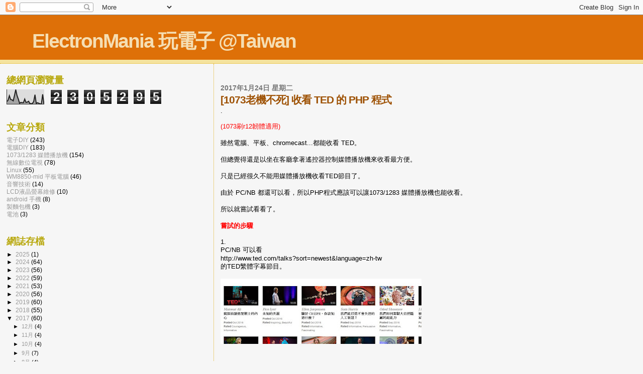

--- FILE ---
content_type: text/html; charset=UTF-8
request_url: https://electronmania.blogspot.com/b/stats?style=BLACK_TRANSPARENT&timeRange=ALL_TIME&token=APq4FmCK8WIucsHMol7OGQRGxxnu_xqr64CA59tURzJrHTzaO4F8ibtJ-Y9vFR7MhxWKBMSTEIUmH0WgXZmlqjYAcWWmLYPVTg
body_size: -17
content:
{"total":2305295,"sparklineOptions":{"backgroundColor":{"fillOpacity":0.1,"fill":"#000000"},"series":[{"areaOpacity":0.3,"color":"#202020"}]},"sparklineData":[[0,18],[1,27],[2,58],[3,32],[4,30],[5,23],[6,59],[7,100],[8,59],[9,35],[10,6],[11,12],[12,10],[13,10],[14,35],[15,12],[16,14],[17,20],[18,5],[19,3],[20,5],[21,18],[22,65],[23,5],[24,10],[25,6],[26,2],[27,2],[28,68],[29,0]],"nextTickMs":600000}